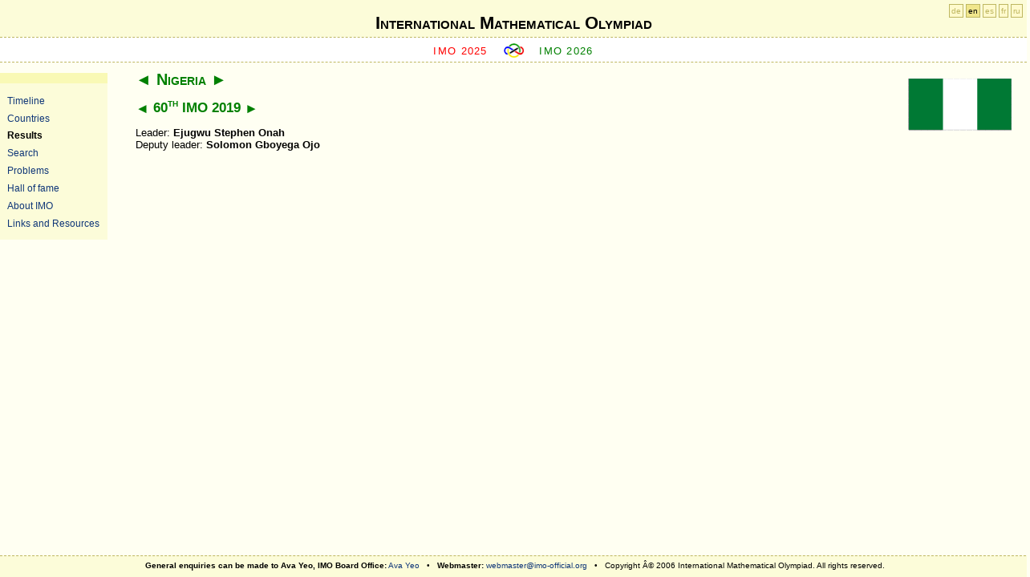

--- FILE ---
content_type: text/html; charset=utf-8
request_url: http://www.imo-official.org/team_r.aspx?code=NGA&year=2019&column=p6&order=desc&gender=hide
body_size: 4072
content:
<?xml version="1.0" encoding="UTF-8"?>
<!DOCTYPE html PUBLIC "-//W3C//DTD XHTML 1.0 Strict//EN" "http://www.w3.org/TR/xhtml1/DTD/xhtml1-strict.dtd">
<html xmlns="http://www.w3.org/1999/xhtml" >
<head><meta http-equiv="content-type" content="application/xhtml+xml; charset=UTF-8" /><link href="App_Themes/fav-logo.ico" rel="shortcut icon" type="image/x-icon" /><link href="App_Themes/design.css" rel="stylesheet" type="text/css" /><link href="App_Themes/print.css" rel="stylesheet" type="text/css" media="print" /><title>
	International Mathematical Olympiad
</title></head>
<body>
    <div id="header">
<div id="h1">
<h1><a href="default.aspx">International Mathematical Olympiad</a></h1>
</div>
     
     <div id="sub">   
        <span class="previous">
        <a id="ctl00_HyperLinkPreviousIMO" href="https://imo2025.au/">IMO 2025</a>
        </span>

        <span class="img"><a href="default.aspx"><img src="App_Themes/imosmall.gif" alt="IMO" /></a></span>

        <span class="next">
        <a id="ctl00_HyperLinkNextIMO" href="year_info.aspx?year=2026">IMO 2026</a>
        </span>
    </div>
    </div>
	<div id="sidebar">
	<ul>
        <li><a id="ctl00_HyperLink_Organizers" href="organizers.aspx">Timeline</a></li>
        <li><a id="ctl00_HyperLink_Countries" href="countries.aspx">Countries</a></li>
        <li><a id="ctl00_HyperLink_Results" class="highlight" href="results.aspx">Results</a></li>
        <li><a id="ctl00_HyperLink_Search" href="search.aspx">Search</a></li>
        <li><a id="ctl00_HyperLink_Problems" href="problems.aspx">Problems</a></li>
        <li><a id="ctl00_HyperLink_Hall" href="hall.aspx">Hall of fame</a></li>
        <li><a id="ctl00_HyperLink_General" href="general.aspx">About IMO</a></li>
        <li><a id="ctl00_HyperLink_Links" href="links.aspx">Links and Resources</a></li>
	</ul>
	</div>

    <div id="langForm"><a href="?code=NGA&amp;year=2019&amp;column=p6&amp;order=desc&amp;language=de" title="Deutsch">de</a> <a href="?code=NGA&amp;year=2019&amp;column=p6&amp;order=desc&amp;language=en" class="highlight" title="English">en</a> <a href="?code=NGA&amp;year=2019&amp;column=p6&amp;order=desc&amp;language=es" title="Español">es</a> <a href="?code=NGA&amp;year=2019&amp;column=p6&amp;order=desc&amp;language=fr" title="Français">fr</a> <a href="?code=NGA&amp;year=2019&amp;column=p6&amp;order=desc&amp;language=ru" title="Русский">ru</a></div>

    <div id="main">
        
<div class="flag"><a id="ctl00_CPH_Main_HyperLinkFlag" href="country_info.aspx?code=NGA"><img id="ctl00_CPH_Main_ImageFlag" title="Nigeria" src="flags/NGA.gif" alt="Nigeria" style="border-width:0px;" /></a></div>
<h2><a href="team_r.aspx?code=NIC&amp;year=2019&amp;column=p6&amp;order=desc&amp;gender=hide" class="pointer">&#9668;</a> <a href="country_info.aspx?code=NGA" class="highlight">Nigeria</a> <a href="team_r.aspx?code=MKD&amp;year=2019&amp;column=p6&amp;order=desc&amp;gender=hide" class="pointer">&#9658;</a></h2>
<h3><a href="team_r.aspx?code=NGA&amp;year=2018&amp;column=p6&amp;order=desc&amp;gender=hide" class="pointer">&#9668;</a> <a href="year_info.aspx?year=2019" class="highlight">60<sup>th</sup> IMO 2019</a> <a href="team_r.aspx?code=NGA&amp;year=2020&amp;column=p6&amp;order=desc&amp;gender=hide" class="pointer">&#9658;</a> </h3>

<p>


</p>



<div id="ctl00_CPH_Main_PanelLeaders">
	
Leader: <b>Ejugwu Stephen Onah</b><br />
Deputy leader: <b>Solomon Gboyega Ojo</b>

</div>




    </div>

<div id="footer">
<b>General enquiries can be made to Ava Yeo, IMO Board Office:</b> 
<a href="mailto:ava.yeo@imo-official.org">Ava Yeo</a> &nbsp; &bull; &nbsp;
<b>Webmaster:</b> 
<a href="mailto:webmaster@imo-official.org">webmaster@imo-official.org</a>
&nbsp; &bull; &nbsp;
Copyright Â© 2006 International Mathematical Olympiad. All rights reserved.
</div>

<div class="gfloat"><a href="http://www.google.com/"><img src="logo/Google.png" height="46" alt="Google" title="Google"/></a>
<br />Supported by Google</div>
</body>
</html>
